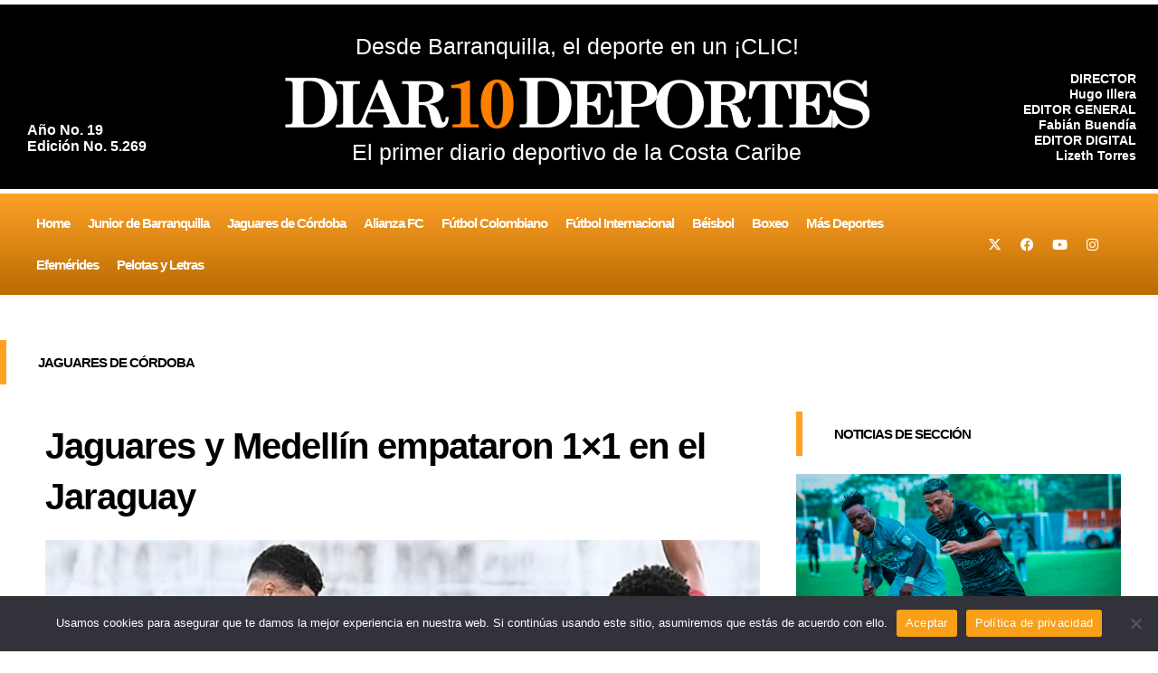

--- FILE ---
content_type: text/html; charset=utf-8
request_url: https://www.google.com/recaptcha/api2/aframe
body_size: 267
content:
<!DOCTYPE HTML><html><head><meta http-equiv="content-type" content="text/html; charset=UTF-8"></head><body><script nonce="Mydae7OhIaAgSqNL95EzkQ">/** Anti-fraud and anti-abuse applications only. See google.com/recaptcha */ try{var clients={'sodar':'https://pagead2.googlesyndication.com/pagead/sodar?'};window.addEventListener("message",function(a){try{if(a.source===window.parent){var b=JSON.parse(a.data);var c=clients[b['id']];if(c){var d=document.createElement('img');d.src=c+b['params']+'&rc='+(localStorage.getItem("rc::a")?sessionStorage.getItem("rc::b"):"");window.document.body.appendChild(d);sessionStorage.setItem("rc::e",parseInt(sessionStorage.getItem("rc::e")||0)+1);localStorage.setItem("rc::h",'1769103183964');}}}catch(b){}});window.parent.postMessage("_grecaptcha_ready", "*");}catch(b){}</script></body></html>